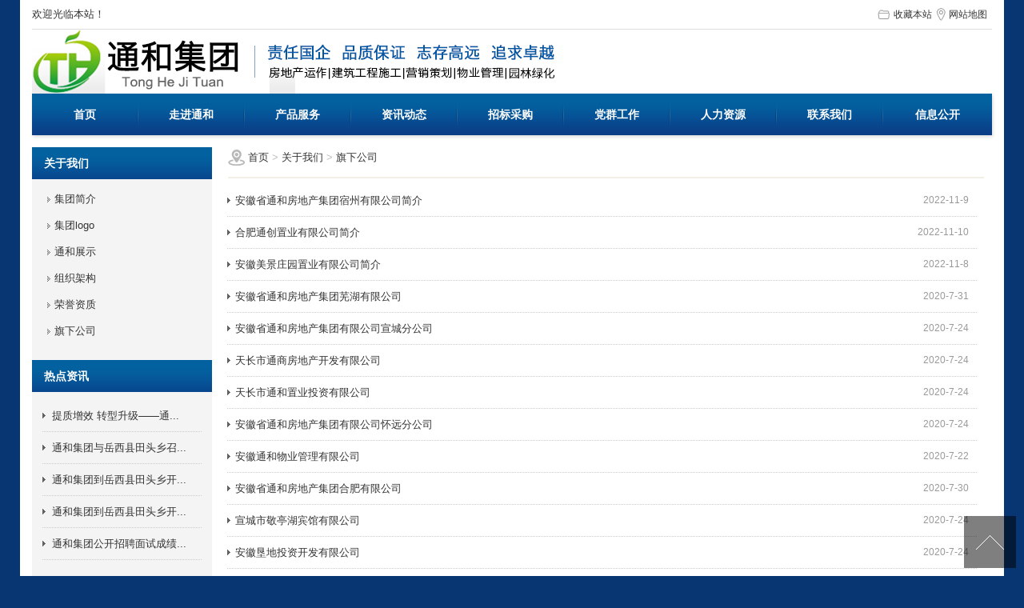

--- FILE ---
content_type: text/html; charset=utf-8
request_url: http://ahthdc.com/info/68180.html
body_size: 11065
content:

<!DOCTYPE HTML>
<html xmlns="http://www.w3.org/1999/xhtml">
<head>
    <meta http-equiv="Content-Type" content="text/html; charset=utf-8" />
    <title>旗下公司_安徽省通和房地产集团有限公司</title>
    <meta name="keywords" content="" />
    <meta name="description" content="" />
    <link href="/u/Public/Skins/M204/css_structure.css" rel="stylesheet" />
    <link href="/u/Public/Skins/M204/M20418/css5.css" rel="stylesheet" />
        <script src="/Scripts/bundle/jqwithval.js"></script>
    <script src="/Base/GetResources/1" type="text/javascript"></script>
    <script src="/bundles/global?v=7t-lzffxkUyUAkSnwjdtojZZjhhK7A-LtGYJldug5yA1"></script>

    <script src="/Scripts/jqplugins/jquery.SuperSlide/jquery.SuperSlide.2.1.1.js"></script>
    <script type="text/javascript" src="/Scripts/kxbdMarquee.js"></script>
    <script src="/Scripts/jqplugins/jquery.kxbdsupermarquee.js"></script>
    <script src="/Scripts/adver/adver.js"></script>
    <script src="/Scripts/purl.min.js"></script>
    <script src="/Scripts/jquery.scrollLoading-min.js"></script>
    <script language="javascript" src="/Scripts/common.js?rightButton=0"></script>
    <script src="/Scripts/colorbox/jquery.colorbox-min.js"></script>
    <script type="text/javascript" src="/Scripts/validate.js"></script>
    
    <style type="text/css">
        .picList {
            float: left;
            text-align: center;
        }

        .title_more a {
            color: #FFF;
        }

        .error {
            padding-left: 5px;
            color: #f60;
        }

        img {
            background: none;
        }

        .clear {
            clear: both;
            height: 0px;
            overflow: hidden;
        }
        #leftObj .menu dt.hassub{height:40px;line-height:40px;}
        #leftObj .menu dt.hassub a {  display:inline; top:12px;}
        #leftObj .menu dt {position:relative;}
        #leftObj .menu dt img {position: absolute;right: 10px;top:12px;cursor:pointer}
    </style>

    

    <!--[if IE 6]>
    <script src="/Scripts/DD_belatedPNG_0.0.8a.js"></script>
    <script type="text/javascript">DD_belatedPNG.fix("*");</script>
    <![endif]-->
    <style>
    .touch-btn {
        position: relative;
        display: inline-block;
        *display: inline;
        zoom: 1;
    }

    .touch-box {
        position: absolute;
        top: 16px;
        right: 0;
        z-index: 600;
        color: #777;
        display: none;
    }

    .touch-btn:hover .touch-box {
        display: block;
    }

    .touch-box .arrow {
        border-bottom: 7px solid #fff;
        border-left: 7px solid transparent;
        border-right: 7px solid transparent;
        display: block;
        height: 0;
        position: absolute;
        right: 46px;
        top: -6px;
    }

    .touch-box .wrap {
        padding: 20px 0; /*width:280px;*/
        background: #fff;
        border-radius: 2px;
        border: 1px solid #eee;
        text-align: center;
        box-shadow: 0 0 10px rgba(0, 0, 0, 0.2);
    }

        .touch-box .wrap .ms {
            padding: 0 0 15px;
        }

        .touch-box .wrap .wenben {
            padding: 10px 0;
            white-space: nowrap;
        }

        .touch-box .wrap h1 {
            font-size: 16px;
            margin: 0;
            color: #111;
        }

        .touch-box .wrap .code img {
            width: 120px;
            height: 120px;
        }
        /**.touch-box .wrap .code li{width:50%;float:left}*/
        .touch-box .wrap table {
            width: 100%;
        }

            .touch-box .wrap table td {
                padding: 0 15px;
                border-right: 1px solid #ddd;
            }

                .touch-box .wrap table td:last-child {
                    border-right: 0;
                }
</style>
<style type="text/css">
        .vrlogo {
            float: left;
            margin: 20px 0;
         }

            .vrlogo img {
                float: left;
                margin-right: 20px;
            }

            .vrlogo h3 {
                float: left;
                color: #4c4c4c;
                font-size: 40px;
                line-height: 66px;
            }

        .sTel {
            float: right;
            margin: 20px 0;
        }

            .sTel p {
                color: #4c4c4c;
                font-size: 14px;
            }

            .sTel em {
                display: block;
                color: #cda84a;
                font-size: 30px;
                font-style: normal;
                font-weight: bold;
            }

        .header.vr {
            background: none;
        }
    </style>
</head>
<body>
    <div class="pg_margins pg_inside">
        <div id="tips"></div>
            <div class="topArea">
                <div class="bg-topArea">
                    <p class="wel">
欢迎光临本站！                    </p>
                    <ul class="r-arte">                       
                        <li class="sCommon">
                                <a href="javascript:;" class="favorite" rel="nofollow" onclick="setHome(this,window.location);addFavorite(document.location.href, document.title);">收藏本站</a><a class="top_map" href="/sitemap.html">网站地图</a>
                      </li>
                    </ul>
                </div>
             
            </div>
                    <div class="header">
                <div class="header-inner clearfix">
                    <div class="logo ">
                        <a href="/" title="安徽省通和房地产集团有限公司">
                            <img src="/u/46993175-69d3-405e-82e2-60ae361d4e0d/image/6373837263481570084300.jpg" alt="安徽省通和房地产集团有限公司" id="logopic" />
                        </a>
                    </div>
                </div>
                <div class="clear"></div>
            </div>
                    <div class="navbox" id="topNav">
                <div class="nav" style="margin:0 auto;">
                    <ul>

        <li class="nav0" style="width:131px;" >
            <a href="/"   >首页</a>
        </li>
            <li class="line"></li>
        <li class="nav1" style="width:131px;" onmouseover="showMenu(21544);" onmouseout="hiddMenu(21544);">
            <a href="/info/14623.html" id="menuA21544"  >走进通和</a>
                <div class="shownav" id="menu21544">
                        <a href="/info/14624.html"   >集团简介</a>
                        <a href="/info/14625.html"   >集团logo</a>
                        <a href="/info/21169.html"   >通和展示</a>
                        <a href="/info/21189.html"   >组织架构</a>
                        <a href="/info/21190.html"   >荣誉资质</a>
                        <a href="/info/68180.html"   >旗下公司</a>
                </div>
        </li>
            <li class="line"></li>
        <li class="nav2" style="width:131px;" onmouseover="showMenu(21542);" onmouseout="hiddMenu(21542);">
            <a href="/info/14626.html" id="menuA21542"  >产品服务</a>
                <div class="shownav" id="menu21542">
                        <a href="/info/32981.html"   >项目介绍</a>
                        <a href="/info/33169.html"   >项目展示</a>
                </div>
        </li>
            <li class="line"></li>
        <li class="nav3" style="width:131px;" onmouseover="showMenu(21545);" onmouseout="hiddMenu(21545);">
            <a href="/info/14643.html" id="menuA21545"  >资讯动态</a>
                <div class="shownav" id="menu21545">
                        <a href="/info/14644.html"   >集团资讯</a>
                        <a href="/info/14645.html"   >行业资讯</a>
                        <a href="/info/67342.html"   >通知公告</a>
                </div>
        </li>
            <li class="line"></li>
        <li class="nav4" style="width:131px;" onmouseover="showMenu(21549);" onmouseout="hiddMenu(21549);">
            <a href="/info/68176.html" id="menuA21549"  >招标采购</a>
                <div class="shownav" id="menu21549">
                        <a href="/info/68177.html"   >招标公告</a>
                        <a href="/info/68178.html"   >中标公示</a>
                        <a href="/info/68179.html"   >公示公告</a>
                </div>
        </li>
            <li class="line"></li>
        <li class="nav5" style="width:131px;" onmouseover="showMenu(21548);" onmouseout="hiddMenu(21548);">
            <a href="/info/67181.html" id="menuA21548"  >党群工作</a>
                <div class="shownav" id="menu21548">
                        <a href="/info/67182.html"   >党建工作</a>
                        <a href="/info/67183.html"   >群团工作</a>
                        <a href="/info/89901.html"   >学习宣传贯彻党的二十届三中全会精神</a>
                        <a href="/info/89896.html"   >学习宣传贯彻党的二十大精神</a>
                        <a href="/info/89899.html"   >深入开展主题教育</a>
                        <a href="/info/89900.html"   >廉洁文化“进通和”</a>
                        <a href="/info/89902.html"   >党纪学习专栏</a>
                        <a href="/info/89903.html"   >学习宣传贯彻习近平总书记考察安徽重要讲话精神</a>
                        <a href="/info/89904.html"   >学习宣传贯彻党的二十届四中全会精神</a>
                </div>
        </li>
            <li class="line"></li>
        <li class="nav6" style="width:131px;" onmouseover="showMenu(21547);" onmouseout="hiddMenu(21547);">
            <a href="/info/28716.html" id="menuA21547"  >人力资源</a>
                <div class="shownav" id="menu21547">
                        <a href="/info/28718.html"   >人才招聘</a>
                        <a href="/info/28717.html"   >人才战略</a>
                </div>
        </li>
            <li class="line"></li>
        <li class="nav7" style="width:131px;" >
            <a href="/info/14642.html"   >联系我们</a>
        </li>
            <li class="line"></li>
        <li class="nav8" style="width:136px;" onmouseover="showMenu(21565);" onmouseout="hiddMenu(21565);">
            <a href="/info/89871.html" id="menuA21565"  >信息公开</a>
                <div class="shownav" id="menu21565">
                        <a href="/info/89872.html"   >企业基本信息</a>
                        <a href="/info/89873.html"   >企业经济信息</a>
                        <a href="/info/89874.html"   >“三重一大”事项</a>
                        <a href="/info/89875.html"   >履行社会责任</a>
                        <a href="/info/89876.html"   >整改落实情况</a>
                        <a href="/info/89877.html"   >企业党建群团</a>
                        <a href="/info/89878.html"   >所属公司信息</a>
                        <a href="/info/89879.html"   >有关部门规定的其他事项</a>
                        <a href="/info/89892.html"   >信息公开制度</a>
                </div>
        </li>
<script type="text/javascript">
    var isOn = false;
    var navList = $('.nav>ul>li>a') || [];
    for (var i = 0; i < navList.length; i++)
    {
        if (navList[i].pathname == location.pathname) {
            $(navList[i]).addClass("current");
            isOn = true;
            break;
        }
    }
    if (!isOn) {
        eval('var menuStates = ["/info/14623.html","/info/68180.html"] || []');
        for (var i = 0; i < navList.length; i++) {
            if (navList[i].pathname == menuStates[menuStates.length-1]) {
                $(navList[i]).addClass("current");
                isOn = true;
                break;
            }
        }
        if (!isOn)
        {
            for (var i = 0; i < navList.length; i++) {
                if ($.inArray(navList[i].pathname, menuStates) > -1) {
                    $(navList[i]).addClass("current");
                    isOn = true;
                    break;
                }
            }
        }
    }
</script>
                    </ul>
                </div>
            </div>
                <script type="text/javascript">
                    $(document).ready(function () {
                        //增加导航固定模式，使导航跟随滚动条滚动
                        jQuery(window).scroll(function(){
                            var sTop=jQuery(document).scrollTop();
                            if(sTop>=42){
                                $("#topNav").addClass("nav_fixed");
                                $(".HOT-KEYS").addClass("HOT-KEYS-ADD");
                            }
                            else{
                                $("#topNav").removeClass("nav_fixed");
                                $(".HOT-KEYS").removeClass("HOT-KEYS-ADD");
                            }
                        });

                    });
                </script>
                            <div class='banner' id="banner">
                <span class='left-shadow'></span><span class='right-shadow'></span><div>
                    <script language='javascript'>bannerShow(7, 1920, 400, "5000", '7684')</script>

                </div><div class='blank-area'></div>
            </div>
        

    <div id="mainhome" class="main-home inner">
        <div class="main-top"></div>
        <div class="main mainbg ">
            <div class="location">
                <span class="ico">
                    <a href="/" title="首页">首页</a>
                        <span>&gt;</span>
                        <a href="/info/14623.html" id="89796">关于我们</a>
                        <span>&gt;</span>
                        <a href="/info/68180.html" id="89824">旗下公司</a>
                </span>
            </div>
                <div id="leftObj" class="left">
                    <div class="shadow"></div>
                    <div class="box">
                        <input id="CurrentCategoryID" name="CurrentCategoryID" type="hidden" value="89824" />
                        <div class="title">
                            <div class="title_more">
                                <a href="/info/14623.html" id="89796">关于我们</a>
                            </div>
                        </div>
                        <div class="menu">
                            <dl>
                                    <dt class=" " id="89797">
                                         <a href="/info/14624.html " id="89797">
                                        &nbsp;&nbsp;&nbsp;&nbsp;集团简介</a>
                                    </dt>
                                    <dt class=" " id="89798">
                                         <a href="/info/14625.html " id="89798">
                                        &nbsp;&nbsp;&nbsp;&nbsp;集团logo</a>
                                    </dt>
                                    <dt class=" " id="89807">
                                         <a href="/info/21169.html " id="89807">
                                        &nbsp;&nbsp;&nbsp;&nbsp;通和展示</a>
                                    </dt>
                                    <dt class=" " id="89808">
                                         <a href="/info/21189.html " id="89808">
                                        &nbsp;&nbsp;&nbsp;&nbsp;组织架构</a>
                                    </dt>
                                    <dt class=" " id="89809">
                                         <a href="/info/21190.html " id="89809">
                                        &nbsp;&nbsp;&nbsp;&nbsp;荣誉资质</a>
                                    </dt>
                                    <dt class=" " id="89824">
                                         <a href="/info/68180.html " id="89824">
                                        &nbsp;&nbsp;&nbsp;&nbsp;旗下公司</a>
                                    </dt>
                            </dl>
                        </div>


                    </div>
                        <div id="ct89804_divLeftModule">
        <div class="box">
                <div class="title">
                    <div class="title_more">热点资讯</div>
                </div>
            <div class="content">
                <div class="news_list">  
<ul class="list_news_01">
        <li class="even2">
    	<span class='date'></span>
    	<span class="topic"><a data-id='332291' href='/display/332291.html' title='提质增效 转型升级——通和集团召开2025年工作会议' target='_self' style=''>提质增效 转型升级——通...</a>
    </span>

    	</li>
        <li class="even">
    	<span class='date'></span>
    	<span class="topic"><a data-id='334603' href='/display/334603.html' title='通和集团与岳西县田头乡召开党建共建座谈会' target='_self' style=''>通和集团与岳西县田头乡召...</a>
    </span>

    	</li>
        <li class="even2">
    	<span class='date'></span>
    	<span class="topic"><a data-id='334602' href='/display/334602.html' title='通和集团到岳西县田头乡开展对口帮扶工作' target='_self' style=''>通和集团到岳西县田头乡开...</a>
    </span>

    	</li>
        <li class="even">
    	<span class='date'></span>
    	<span class="topic"><a data-id='334601' href='/display/334601.html' title='通和集团到岳西县田头乡开展党组织结对共建活动' target='_self' style=''>通和集团到岳西县田头乡开...</a>
    </span>

    	</li>
        <li class="even2">
    	<span class='date'></span>
    	<span class="topic"><a data-id='330921' href='/display/334958.html' title='通和集团公开招聘面试成绩公示' target='_self' style=''>通和集团公开招聘面试成绩...</a>
    </span>

    	</li>

  </ul>
</div>
            </div>
            <div class="clear"></div>
        </div>
    </div>
                                                            <div class="col_bottom"></div>
                </div>
            

    <div id="rightObj" class="right">
        <h2 class="title"><b><span id="lblCurrentName">旗下公司</span></b></h2>
                <div class="news_list">  
<ul class="list_news_01">
        <li class="even2">
    	<span class='date'><span class='date_y'>2022</span><span class='split_m'>-</span><span class='date_m'>11</span><span class='split_d'>-</span><span class='date_d'>9</span></span>
    	<span class="topic"><a data-id='333478' href='/display/333478.html' title='安徽省通和房地产集团宿州有限公司简介' target='_self' style=''>安徽省通和房地产集团宿州有限公司简介</a>
    </span>
    	<img title='New' src='/Images/Icons/new.gif' style='display:none'  
    	</li>
        <li class="even">
    	<span class='date'><span class='date_y'>2022</span><span class='split_m'>-</span><span class='date_m'>11</span><span class='split_d'>-</span><span class='date_d'>10</span></span>
    	<span class="topic"><a data-id='333481' href='/display/333481.html' title='合肥通创置业有限公司简介' target='_self' style=''>合肥通创置业有限公司简介</a>
    </span>
    	<img title='New' src='/Images/Icons/new.gif' style='display:none'  
    	</li>
        <li class="even2">
    	<span class='date'><span class='date_y'>2022</span><span class='split_m'>-</span><span class='date_m'>11</span><span class='split_d'>-</span><span class='date_d'>8</span></span>
    	<span class="topic"><a data-id='333480' href='/display/333480.html' title='安徽美景庄园置业有限公司简介' target='_self' style=''>安徽美景庄园置业有限公司简介</a>
    </span>
    	<img title='New' src='/Images/Icons/new.gif' style='display:none'  
    	</li>
        <li class="even">
    	<span class='date'><span class='date_y'>2020</span><span class='split_m'>-</span><span class='date_m'>7</span><span class='split_d'>-</span><span class='date_d'>31</span></span>
    	<span class="topic"><a data-id='320569' href='/display/331299.html' title='安徽省通和房地产集团芜湖有限公司' target='_self' style=''>安徽省通和房地产集团芜湖有限公司</a>
    </span>
    	<img title='New' src='/Images/Icons/new.gif' style='display:none'  
    	</li>
        <li class="even2">
    	<span class='date'><span class='date_y'>2020</span><span class='split_m'>-</span><span class='date_m'>7</span><span class='split_d'>-</span><span class='date_d'>24</span></span>
    	<span class="topic"><a data-id='320568' href='/display/331281.html' title='安徽省通和房地产集团有限公司宣城分公司' target='_self' style=''>安徽省通和房地产集团有限公司宣城分公司</a>
    </span>
    	<img title='New' src='/Images/Icons/new.gif' style='display:none'  
    	</li>
        <li class="even">
    	<span class='date'><span class='date_y'>2020</span><span class='split_m'>-</span><span class='date_m'>7</span><span class='split_d'>-</span><span class='date_d'>24</span></span>
    	<span class="topic"><a data-id='320567' href='/display/331279.html' title='天长市通商房地产开发有限公司' target='_self' style=''>天长市通商房地产开发有限公司</a>
    </span>
    	<img title='New' src='/Images/Icons/new.gif' style='display:none'  
    	</li>
        <li class="even2">
    	<span class='date'><span class='date_y'>2020</span><span class='split_m'>-</span><span class='date_m'>7</span><span class='split_d'>-</span><span class='date_d'>24</span></span>
    	<span class="topic"><a data-id='320566' href='/display/331276.html' title='天长市通和置业投资有限公司' target='_self' style=''>天长市通和置业投资有限公司</a>
    </span>
    	<img title='New' src='/Images/Icons/new.gif' style='display:none'  
    	</li>
        <li class="even">
    	<span class='date'><span class='date_y'>2020</span><span class='split_m'>-</span><span class='date_m'>7</span><span class='split_d'>-</span><span class='date_d'>24</span></span>
    	<span class="topic"><a data-id='320565' href='/display/331275.html' title='安徽省通和房地产集团有限公司怀远分公司' target='_self' style=''>安徽省通和房地产集团有限公司怀远分公司</a>
    </span>
    	<img title='New' src='/Images/Icons/new.gif' style='display:none'  
    	</li>
        <li class="even2">
    	<span class='date'><span class='date_y'>2020</span><span class='split_m'>-</span><span class='date_m'>7</span><span class='split_d'>-</span><span class='date_d'>22</span></span>
    	<span class="topic"><a data-id='320564' href='/display/331080.html' title='安徽通和物业管理有限公司' target='_self' style=''>安徽通和物业管理有限公司</a>
    </span>
    	<img title='New' src='/Images/Icons/new.gif' style='display:none'  
    	</li>
        <li class="even">
    	<span class='date'><span class='date_y'>2020</span><span class='split_m'>-</span><span class='date_m'>7</span><span class='split_d'>-</span><span class='date_d'>30</span></span>
    	<span class="topic"><a data-id='320563' href='/display/326318.html' title='安徽省通和房地产集团合肥有限公司' target='_self' style=''>安徽省通和房地产集团合肥有限公司</a>
    </span>
    	<img title='New' src='/Images/Icons/new.gif' style='display:none'  
    	</li>
        <li class="even2">
    	<span class='date'><span class='date_y'>2020</span><span class='split_m'>-</span><span class='date_m'>7</span><span class='split_d'>-</span><span class='date_d'>24</span></span>
    	<span class="topic"><a data-id='320559' href='/display/119292.html' title='宣城市敬亭湖宾馆有限公司' target='_self' style=''>宣城市敬亭湖宾馆有限公司</a>
    </span>
    	<img title='New' src='/Images/Icons/new.gif' style='display:none'  
    	</li>
        <li class="even">
    	<span class='date'><span class='date_y'>2020</span><span class='split_m'>-</span><span class='date_m'>7</span><span class='split_d'>-</span><span class='date_d'>24</span></span>
    	<span class="topic"><a data-id='320558' href='/display/119290.html' title='安徽垦地投资开发有限公司' target='_self' style=''>安徽垦地投资开发有限公司</a>
    </span>
    	<img title='New' src='/Images/Icons/new.gif' style='display:none'  
    	</li>
        <li class="even2">
    	<span class='date'><span class='date_y'>2020</span><span class='split_m'>-</span><span class='date_m'>7</span><span class='split_d'>-</span><span class='date_d'>24</span></span>
    	<span class="topic"><a data-id='320557' href='/display/119244.html' title='马鞍山老报馆嘉成置业有限公司' target='_self' style=''>马鞍山老报馆嘉成置业有限公司</a>
    </span>
    	<img title='New' src='/Images/Icons/new.gif' style='display:none'  
    	</li>
        <li class="even">
    	<span class='date'><span class='date_y'>2020</span><span class='split_m'>-</span><span class='date_m'>7</span><span class='split_d'>-</span><span class='date_d'>24</span></span>
    	<span class="topic"><a data-id='320556' href='/display/119220.html' title='安徽省通和房地产集团有限公司天长分公司' target='_self' style=''>安徽省通和房地产集团有限公司天长分公司</a>
    </span>
    	<img title='New' src='/Images/Icons/new.gif' style='display:none'  
    	</li>
        <li class="even2">
    	<span class='date'><span class='date_y'>2020</span><span class='split_m'>-</span><span class='date_m'>7</span><span class='split_d'>-</span><span class='date_d'>24</span></span>
    	<span class="topic"><a data-id='320555' href='/display/119213.html' title='安徽通和营销策划有限公司' target='_self' style=''>安徽通和营销策划有限公司</a>
    </span>
    	<img title='New' src='/Images/Icons/new.gif' style='display:none'  
    	</li>
        <li class="even">
    	<span class='date'><span class='date_y'>2020</span><span class='split_m'>-</span><span class='date_m'>7</span><span class='split_d'>-</span><span class='date_d'>24</span></span>
    	<span class="topic"><a data-id='320554' href='/display/119191.html' title='宣城市通润房地产开发有限公司' target='_self' style=''>宣城市通润房地产开发有限公司</a>
    </span>
    	<img title='New' src='/Images/Icons/new.gif' style='display:none'  
    	</li>
        <li class="even2">
    	<span class='date'><span class='date_y'>2020</span><span class='split_m'>-</span><span class='date_m'>7</span><span class='split_d'>-</span><span class='date_d'>24</span></span>
    	<span class="topic"><a data-id='320553' href='/display/119176.html' title='凤台通泽置业有限公司' target='_self' style=''>凤台通泽置业有限公司</a>
    </span>
    	<img title='New' src='/Images/Icons/new.gif' style='display:none'  
    	</li>
        <li class="even">
    	<span class='date'><span class='date_y'>2020</span><span class='split_m'>-</span><span class='date_m'>7</span><span class='split_d'>-</span><span class='date_d'>24</span></span>
    	<span class="topic"><a data-id='320552' href='/display/119173.html' title='安徽农垦现代农业发展有限公司' target='_self' style=''>安徽农垦现代农业发展有限公司</a>
    </span>
    	<img title='New' src='/Images/Icons/new.gif' style='display:none'  
    	</li>
        <li class="even2">
    	<span class='date'><span class='date_y'>2020</span><span class='split_m'>-</span><span class='date_m'>7</span><span class='split_d'>-</span><span class='date_d'>24</span></span>
    	<span class="topic"><a data-id='320550' href='/display/119170.html' title='合肥通和置业投资有限公司' target='_self' style=''>合肥通和置业投资有限公司</a>
    </span>
    	<img title='New' src='/Images/Icons/new.gif' style='display:none'  
    	</li>
        <li class="even">
    	<span class='date'><span class='date_y'>2020</span><span class='split_m'>-</span><span class='date_m'>7</span><span class='split_d'>-</span><span class='date_d'>24</span></span>
    	<span class="topic"><a data-id='320549' href='/display/119154.html' title='凤阳和润置地有限公司' target='_self' style=''>凤阳和润置地有限公司</a>
    </span>
    	<img title='New' src='/Images/Icons/new.gif' style='display:none'  
    	</li>

  </ul>
</div>
                    </div>


            <div class="main_bottom"></div>
        </div>
        <div class="main-btm"></div>
    </div>



                    <div class="footer">
                                <div class="ft-wrap">
                <div class="copyright">
                    <p>
	<br />
</p>
<p>
	安徽省通和房地产集团有限公司&nbsp;&nbsp; 版权所有&nbsp;&nbsp;&nbsp;<a href="http://www.ibw.cn/mianze.htm" target="_blank" rel="nofollow">免责声明</a>&nbsp;&nbsp;&nbsp;<a href="https://beian.miit.gov.cn/" target="_blank" rel="nofollow">皖ICP备13016766号-1</a>&nbsp;&nbsp;
</p>
<p>
	地址：合肥市蜀山区黄山路468号<span style="color:#000000;font-family:微软雅黑, Tahoma;font-size:14px;font-style:normal;font-variant:normal;font-weight:normal;letter-spacing:normal;line-height:normal;orphans:auto;text-align:start;text-indent:0px;text-transform:none;white-space:normal;widows:auto;word-spacing:0px;-webkit-text-stroke-width:0px;background-color:#FFFFFF;display:inline !important;float:none;"></span>&nbsp; <span>电话：0551-65168135<span style="color:#000000;font-family:微软雅黑, Tahoma;font-size:14px;font-style:normal;font-variant:normal;font-weight:normal;letter-spacing:normal;line-height:normal;orphans:auto;text-align:start;text-indent:0px;text-transform:none;white-space:normal;widows:auto;word-spacing:0px;-webkit-text-stroke-width:0px;background-color:#FFFFFF;display:inline !important;float:none;"></span></span> 
</p>
<p>
	技术支持：<a href="http://www.ibw.cn" target="_blank">网新科技</a>&nbsp;&nbsp;
</p>
<p>
	本网站支持ipv6网络&nbsp;<img src="/u/46993175-69d3-405e-82e2-60ae361d4e0d/image/6377049465732136168159.png" alt="" width="30" height="12" /> 
</p>
<p>
	<br />
</p>
<div style="width:300px;margin:0 auto;padding:20px 0;">
	<a target="_blank" href="http://www.beian.gov.cn/portal/registerSystemInfo?recordcode=34010402703113" style="display:inline-block;text-decoration:none;height:20px;line-height:20px;"><img src="/u/46993175-69d3-405e-82e2-60ae361d4e0d/image/6374380169594832017819.png" style="float:left;" /> 
	<p style="float:left;height:20px;line-height:20px;margin:0px 0px 0px 5px;color:#939393;">
		皖公网安备 34010402703113号
	</p>
</a> 
</div>
                </div>
               </div>

             </div>
          
                <div class="pageTop" id="pageTop"><a href="#" rel=" nofollow">[向上]</a></div>
            <script type="text/javascript">
                $(document).ready(function () {
                    var showType='0';
                    if(showType=='0')
                    {
                        $(".online-qq").floatadv();
                    }
                    else
                    {
                        $(".online-qq-lx").floatadv();
                    }
                    $('img#logopic').css("backgroundImage", "none");
                    // 日期
                    if($(".wel").length>0)
                    {
                        var thisis= T("今天是");
                        if(1>1)
                        {
                            thisis+=" ";
                        }
                        var welcome=T("欢迎光临本站");
                        var reg=new RegExp(thisis+'[\\s\\S]*'+welcome);
                        if($(".wel").html().match(reg)||$(".wel").html().match("{默认欢迎词}"))
                        {
                            $.get("/Base/GetCurTime", function(data){
                                var defaultMsg=$.format("{0}{1}，{2} ", thisis, data, welcome);
                                $(".wel").html($(".wel").html().replace(reg,defaultMsg).replace("{默认欢迎词}",defaultMsg));
                            })
                        }
                    }                    
                });
                jQuery.fn.floatadv = function (loaded) {
                    var obj = this;
                    body_height = parseInt($(window).height());
                    block_height = parseInt(obj.height());

                    top_position = parseInt((body_height / 2) - (block_height / 2) + $(window).scrollTop());
                    if (body_height < block_height) { top_position = 0 + $(window).scrollTop(); };

                    if (!loaded) {
                        obj.css({ 'position': 'absolute' });
                        obj.css({ 'top': top_position });
                        $(window).bind('resize', function () {
                            obj.floatadv(!loaded);
                        });
                        $(window).bind('scroll', function () {
                            obj.floatadv(!loaded);
                        });
                    } else {
                        obj.stop();
                        obj.css({ 'position': 'absolute' });
                        obj.animate({ 'top': top_position }, 400, 'linear');
                    }
                }
                //控制banner显示位置
                var place= '2';
                if (place==0)//不显示
                {
                    $("#banner").remove();
                }
                var place2= '0';
                var navlayout='1';
               // alert("place1:"+place+";place2:"+place2);
                if(place!=0&&navlayout<=1)
                {
                    if (place == 2&&place2 == 0)//在banner上方
                    {
                        $("#HOT").before($("#banner"));
                        $("#banner").before($("#topNav"));
                    }
                    else if (place == 2&&place2 == 1)
                    { 
                        $("#banner").before($("#topNav"));
                        $("#banner").before($("#HOT"));
                    }
                    else if(place == 1&&place2 == 0)
                    {
                        $("#topNav").before($("#banner"));
                        $("#HOT").before($("#topNav"));
                    }
                    else if(place == 1&&place2 == 1)
                    {
                        $("#topNav").before($("#banner"));
                        $("#banner").before($("#HOT"));
                    }
                }
                if(place!=0&&navlayout>1)
                {
                    if (place2 == 0)//在banner上方
                    {
                        $("#HOT").before($("#banner"));
                    }
                    else if (place2 == 1)
                    { 
                       
                        $("#banner").before($("#HOT"));
                    }
                }
                function hiddSub(sender)
                {
                    $('#'+sender).removeClass();
                    $('#' + sender).addClass('sub');
                }
                function showSub(sender) {
                    $('#' + sender).removeClass();
                    $('#' + sender).addClass('sub2');
                }
                function closeQQ(sender) {
                    $('.online-qq').css("display", "none");
                }
                //自动关闭提示框
                function showtip(str) {
                    var msgw, msgh, bordercolor;
                    msgw = 350;//提示窗口的宽度
                    msgh = 80;//提示窗口的高度
                    bordercolor = "#336699";//提示窗口的边框颜色
                    //创建提示窗口的div
                    var msgObj = document.createElement("div")
                    msgObj.setAttribute("id", "alertmsgDiv");
                    msgObj.setAttribute("align", "center");
                    msgObj.style.background = "white";
                    msgObj.style.border = "1px solid " + bordercolor;
                    msgObj.style.position = "absolute";
                    msgObj.style.left = "50%";
                    msgObj.style.font = "12px/1.6em Verdana, Geneva, Arial, Helvetica, sans-serif";
                    //窗口距离左侧和顶端的距离
                    msgObj.style.marginLeft = "-225px";
                    //窗口被卷去的高+（屏幕可用工作区高/2）-150
                    var scrollTop = window.pageYOffset  //用于FF
                            || document.documentElement.scrollTop
                            || document.body.scrollTop
                            || 0;
                    msgObj.style.top = scrollTop + (window.screen.availHeight / 2) - 150 + "px";
                    msgObj.style.width = msgw + "px";
                    msgObj.style.height = msgh + "px";
                    msgObj.style.textAlign = "center";
                    msgObj.style.lineHeight = "25px";
                    msgObj.style.zIndex = "10001";
                    document.body.appendChild(msgObj);
                    //提示信息标题
                    var title = document.createElement("h4");
                    title.setAttribute("id", "alertmsgTitle");
                    title.setAttribute("align", "left");
                    title.style.margin = "0";
                    title.style.padding = "3px";
                    title.style.background = bordercolor;
                    title.style.filter = "progid:DXImageTransform.Microsoft.Alpha(startX=20, startY=20, finishX=100, finishY=100,style=1,opacity=75,finishOpacity=100);";
                    title.style.opacity = "0.75";
                    title.style.border = "1px solid " + bordercolor;
                    title.style.height = "18px";
                    title.style.font = "12px Verdana, Geneva, Arial, Helvetica, sans-serif";
                    title.style.color = "white";
                    title.innerHTML = "提示信息";
                    document.getElementById("alertmsgDiv").appendChild(title);
                    //提示信息
                    var txt = document.createElement("p");
                    txt.setAttribute("id", "msgTxt");
                    txt.style.margin = "16px 0";
                    txt.innerHTML = str;
                    document.getElementById("alertmsgDiv").appendChild(txt);
                    //设置关闭时间
                    window.setTimeout("closetip()", 3000);
                }

                function closetip() {
                    document.getElementById("alertmsgDiv").removeChild(document.getElementById("alertmsgTitle"));
                    document.body.removeChild(document.getElementById("alertmsgDiv"));
                }
            </script>
            
    <script type="text/javascript">
        $(document).ready(function () {
            $('.hassub.hide').each(function () {
                var submenus = $(this).nextAll('*._' + $(this).attr('id'));
                submenus.hide();
            });
        });

        $(function () {
            $('.menu a').each(function () {
                if ($(this).attr('id') == $('#CurrentCategoryID').val()) {
                    $(this).addClass('current');
                }
            });
        });

        var subSlider = function (a, b) {
            var that = $(a);
            var submenus = that.parents('dt').nextAll('*._' + b);

            if (submenus.length > 0) {
                submenus.toggle(0);
                if (!!~that.attr('src').indexOf('b.gif')) {

                    that.attr('src', "/Images/icons/a.gif");
                    that.parents('dt').removeClass('active');
                }
                else {
                    that.attr('src', "/Images/icons/b.gif");
                    that.parents('dt').addClass('active');
                }








            }
        };
    </script>


           
        </div>
             

    <script>
    $(".intro-info-img").scrollLoading();
    $(".b-pic").scrollLoading();
    function SetButton() { $("#btnSubmit").attr({ "disabled": "disabled" }); }
    var submitSuccess = function (d) { if (d) { var success = "提交成功"; showtip(success); document.location.reload(); } else { var fail = "提交失败"; alert(fail); }; };
    var submitFailure = function (xhr, status) { alert("失败!\r\n=================================\r\n" + xhr.responseText) };        
    </script>
    
<script type="text/javascript">

        var showSlide=function(){
            if("true"=="true"){$(".super_thumb_box_slide").slide({titCell:".hd ul", mainCell:".bd ul", autoPlay:true, autoPage:true, effect:"fold", easing:"easeOutCirc", trigger:"mouseover", pnLoop:true, interTime:5000, delayTime:500 });}
            else{$(".super_thumb_box_slide").slide({mainCell:".bd ul", autoPlay:true, autoPage:false, effect:"fold", easing:"easeOutCirc", trigger:"mouseover", pnLoop:true, interTime:5000, delayTime:500 });}
        }
        showSlide();
        $(window).resize(function () {showSlide();});
</script>
<script type="text/javascript">var cnzz_protocol = (("https:" == document.location.protocol) ? " https://" : " http://");document.write(unescape("%3Cspan id="cnzz_stat_icon_1272222042"%3E%3C/span%3E%3Cscript src="" + cnzz_protocol + "s22.cnzz.com/z_stat.php%3Fid%3D1272222042%26show%3Dpic" type="text/javascript"%3E%3C/script%3E"));</script>







</body>
</html>


--- FILE ---
content_type: text/css
request_url: http://ahthdc.com/u/Public/Skins/M204/css_structure.css
body_size: 855
content:
.thumb_list li .pic_list_li .memo22,
.pic_list_li .momo,
.m_intro{display:none}

#leftObj .pro_sort .promore{display:none}
.HOT-KEYS{border:1px solid #e7e7e7;width:1200px;overflow:hidden;zoom:1;margin:0 auto 15px;}
.HOT-KEYS .title{font-size:14px;color:#e92f47;float:left;width:120px;text-align:right;padding:13px 10px;font-weight:bold}
.HOT-KEYS .content{float:left;width:881px;padding:15px 0;}
.HOT-KEYS .content a{padding:0 10px;border-right:1px solid #ccc}

.searchformBox{margin:0 auto;position:relative;width: 1200px;display:block!important;height:50px;}
.searchformBox form{position:absolute;right:20px;top:6px;}
.searchformBox .serach_input{background:#fff;border:1px solid #e8e8e8;padding:11px ;font-size:12px;margin-right:-4px;width:120px;transition:all 0.2s linear 0s;}
.searchformBox .btn_serach{width:38px;height:38px;border:0;cursor:pointer}
.searchformBox:hover .serach_input{width:220px;}

.pro_sort_box .title a{height:16px;overflow:hidden;padding:0}
.more{top:8px!important}
.marquee{margin:13px 13px 0!important}

.paging{text-align:center;padding:20px 10px 5px}
.paging a,.paging span{display:inline-block;*display:inline;zoom:1;padding:3px 8px;border:1px solid #d9d9d9;background:#fff;margin:0 5px}
.paging span{background:#fff;border-color:#fff;color:#111}

.pic_news_01 .picnews{margin: 0 20px!important;padding: 20px 0!important;}

.online-qq{width:160px;}

.info_list_intro{padding:30px 20px 0;text-align:left}
.info_list_intro .list{margin:0 0 10px}

#rightObj .contact{padding:20px;}








--- FILE ---
content_type: text/css
request_url: http://ahthdc.com/u/Public/Skins/M204/M20418/css5.css
body_size: 10573
content:
/*公共压缩样式，处理各个浏览器兼容性所写，可以无视*/html{font-size:100%;-webkit-text-size-adjust:100%;-ms-text-size-adjust:100%}body,h1,h2,h3,h4,h5,h6,hr,p,blockquote,dl,dt,dd,ul,ol,li,pre,form,fieldset,legend,button,input,textarea,th,td{margin:0;padding:0}ul,ol{list-style:none}s{text-decoration:none}img{border:0}table{border-collapse:collapse;border-spacing:0}caption,cite,code,dfn,th,var{text-align:left;font-weight:normal;font-style:inherit;}body{background-color:#fff;}/* 表单 */label{display:inline-block;*display:inline;*zoom:1}button,input,select,textarea{vertical-align:baseline;*vertical-align:middle}input[type="reset"]::-moz-focus-inner,input[type="button"]::-moz-focus-inner,input[type="submit"]::-moz-focus-inner,input[type="file"]  input[type="button"]::-moz-focus-inner{border:none;padding:0}/* 字体 */h1{font-size:24px;margin:0 0 12px}h2{font-size:24px;margin:0}h3{font-size:20px;margin:0}h4{font-size:14px;margin:0 0 5px}h5{font-size:14px;margin:5px 0}h6{font-size:14px;margin:0 0 5px;}
.clearfix{overflow:hidden;zoom:1;}

/* 项目主体部分设置 */
a{color:#333;text-decoration:none;}
body{background:#073672;color:#333;font:13px/1.5 "\5fae\8f6f\96c5\9ed1",Arial;}
input,textarea{font-family:"Tahoma",\5b8b\4f53,"microsoft yahei",Arial;vertical-align:middle}
.input{width:80%;border:1px solid #dedbd7;padding:1em .4em;font-size:12px;color:#666;}
.input:focus{box-shadow:0 0 5px 0 rgba(0,0,0,.2);}
a:hover{color:#f00;text-decoration:none}
.spot{color:#f60}
.blue{color:#078DCF}
.orange{color:#f60}
.green{color:#108E3F}
.red{color:red}
.c_444{color:#444}
.opy_w{text-shadow:-1px -1px 0 rgba(255,255,255,0.2);}
.opy_b{text-shadow:-1px -1px 0 rgba(0,0,0,0.15);}
.inline{display:inline-block;*display:inline;zoom:1;}
.loading{background:url(loading.gif) no-repeat 50% 50%}
.middle{vertical-align:middle}

.pg_margins{background:#fff;width:1200px;margin:0 auto;padding:0 15px;}
.headbox{position:fixed;width:100%;left:0;top:0;z-index:300}
.const_site{display:none}
		
/*顶部信息*/				
.topArea{line-height:36px;height:36px;border-bottom:1px solid #ddd}
.bg-topArea{position:relative;}
.bg-topArea .label{padding-left:10px;}
.r-arte{position:absolute;right:0;top:0;font-size:0;text-align:right}
.r-arte li{display:inline-block;*display:inline;zoom:1;font-size:12px;}
.r-arte li a{padding-left:.6em;display:inline-block;*display:inline;zoom:1;}
.r-arte li.language{padding-right:15px}

.serach_input{border:1px solid #fff;padding:9px;font-size:12px;color:#a1a1a1;}
.btn_serach{cursor:pointer;background:url(btn_search.jpg) no-repeat;color:#fff;width:54px;height:33px;border:0}
.language li{display:inline-block;*display:inline;zoom:1;margin-right:1em}

/*头部*/				
.header{position:relative;font-size:0;}	
.header .header-inner{position:relative}
.logo{font-size:0;}

.hot_comment{border:1px solid #e7e7e7;overflow:hidden;zoom:1;margin:0 0 15px;}
.hot_comment .title{font-size:14px;color:#f30;float:left;width:80px;text-align:right;padding:13px 10px;font-weight:bold}
.hot_comment .content{float:left;width:881px;padding:15px 0;}
.hot_comment .content a{padding:0 10px;border-right:1px solid #ccc}

.content .bd .tempWrap{width:100%!important;}
.content .bd ul{ overflow:hidden;zoom:1; }
.content .bd ul li{float:left;_display:inline;width:auto!important;  }

.search{position:absolute;top:10px;right:10px;display:none}
.searchformBox{display:none}

/*导航*/				
.navbox{box-shadow: 1px 2px 4px rgba(0, 0, 0, .15);position:relative;z-index:500;height:52px;background:url(nav_bg.jpg) repeat-x;height:52px;}	
.nav{font-weight:bold;font-size:14px;width:1200px;margin:0 auto;}
.nav li{height:52px;line-height:52px;float:left;text-align:center;position:relative}
.nav li.line{width:2px;background:url(nav_line.jpg) no-repeat 0 50%}
.nav li a{line-height:52px;color:#fff;display:block;width:100%;height:100%}
.nav li .current,.nav li a:hover{background:url(nav_active.jpg) repeat-x;text-decoration:none;color:#fff}
.shownav{background:#fff;visibility:hidden;position:absolute;font-weight:normal;width:220px;padding:0;border:1px solid #e8e8e8;left:50%;display:none;_display:block;box-shadow:0 0 10px #bbb;z-index:100;margin-left:-110px;}
.nav li:hover .shownav{display:block;text-align:left;font-size:12px}
.nav li .shownav a{line-height:26px;height:auto;color:#222;padding:4px 10px 4px 30px;width:auto;background:url(nav_up_2.gif) no-repeat 15px 50%;}
.nav li .shownav a:hover{background-color:#f8f8f8;}
.logo{font-size:0;}


/*banner样式*/
.banner{margin:0 0 15px;}
.picBox{overflow:hidden;font-size:0;position:relative;z-index:90;transition:all 0.2s linear 0s;background:#fff;}
.picBox .bd{position:relative;}
.picBox a{transition:all 0.2s linear 0s;}
.picBox .hd{ position:absolute;bottom:25px;left:0;width:100%;height:14px;z-index:99;text-align:center}
.picBox .bd ul{width:100%!important}
.picBox .bd ul li{background-position:50% 50%!important}
.picBox .hd ul{margin:0;padding:0}
.picBox .hd li{border-radius:100%;background:#111;display:inline-block;*display:inline;zoom:1;width:22px;height:22px;line-height:22px;text-align:center;color:#fff;cursor:pointer;font-size:12px;margin:0 2px 0 0}
.picBox .hd li.on{ background:#f60;color:#fff}
.picBox .next,
.picBox .prev{background:url(icon_arr.png) no-repeat;width:60px;height:80px;zoom:.75;overflow:hidden;position:absolute;top:50%;z-index:10;font-size:0;line-height:0;text-indent:-999em;margin-top:-45px;cursor:pointer;display:block;opacity:0;filter:alpha(opacity=0);-webkit-transition:all .3s ease-out;-moz-transition:all .3s ease-out;transition:all .3s ease-out}
.picBox .prev{left:-60px;}
.picBox .next{right:-60px;background-position:right top;}
.picBox:hover .prev{left:0;background-position:left top;opacity:1;filter:alpha(opacity=100)}
.picBox:hover .next{right:0;background-position:right top;opacity:1;filter:alpha(opacity=100)}

/*主题部分*/
.main{padding:0;background:#f4f4f4;width:1200px;margin:0 auto;position:relative}
.home{background:#fff}
.page_top{position:absolute}
#pageTop{z-index:160;width:65px;height:65px;background:url(pagetop.png) no-repeat;position:fixed;_position:absolute;bottom:10px;right:10px;overflow:hidden;text-indent:-999px;cursor:pointer}
#pageTop:hover{background-image:url(pagetop_on.png)}
#pageTop a{width:100%;height:100%;display:block;}
*html #pageTop a{width:65px;height:65px}

/*容器*/
.imgppt{text-align:center}
.box{margin:0 0 15px;border:1px solid #e7e7e7}
.box .title{position:relative;margin:0;background:url(nav_bg.jpg) repeat-x 0 -1px;}
.box .title .title_more{font-weight:bold;font-size:14px;color:#fff;padding:0 28px;line-height:40px;overflow:hidden;background:url(title_more_icon.png) no-repeat 10px 50%}
.more{position:absolute;right:10px;top:7px;}
.more a{display:block;padding:4px 0;color:#fff}
.m_box .title{background-image:none;border-bottom:2px solid #fe3a3b}
.m_box .title .title_more{background:url(title_lead2.jpg) no-repeat;width:131px;display:inline-block;*display:inline;zoom:1;padding:0 30px;font-size:14px}
.m_box .more a{color:#222}

.E_box .fixed_content{padding:16px 13px;line-height:24px;overflow:hidden;zoom:1;}
.E_box .content .fixed_content img{float:left;margin:0 18px 0 0;display:inline;}
.E_box .content .fixed_content h2{margin:0 0 8px}

.case_box{margin:0 0 15px;border:1px solid #e7e7e7}
.case_box .title{position:relative;margin:0;background:url(title_bg.jpg) repeat-x;}
.case_box .title .title_more{font-weight:bold;line-height:40px;height:40px;overflow:hidden;color:#fff;background:url(title_lead.jpg) no-repeat;display:inline-block;*display:inline;zoom:1;padding:0 30px;font-size:14px}

.noleft #rightObj{width:100%;float:none}
#rightObj .box{border-width:3px 0 0}
#rightObj .ibw_intro{line-height:2;font-size:14px;padding:10px 0}
.noleft .location,.noleft #leftObj{display:none}
.noleft #rightObj{overflow:hidden;zoom:1;}
.noleft #rightObj .module_form_box{float:none;margin:0;width:auto}
.noleft #rightObj .module_form_topic h4{padding:10px;margin:0;background:#eee;text-align:center;font-size:16px}
.noleft #rightObj .module_form_topic .tips{background:#fe3a3b;color:#fff;line-height:22px;padding:10px;margin:12px;}

#rightObj .ibw_content img{max-width:1003px}

.display_content .box{border-width:3px 0 0;margin:0}
.display_content  .wrap{padding:30px}

.marquee{margin:0 13px 0;}

.pic_list_1{width:100%}
.pic_list_2{width:50%}
.pic_list_3{width:33.3%}
.pic_list_4{width:25%}
.pic_list_5{width:20%}
.pic_list_6{width:16.5%}
.pic_list_7{width:14.1%}

.thumb_list{overflow:hidden;zoom:1;padding:10px 0 0}
#rightObj .thumb_list{padding:20px}
.thumb_list li{float:left;}
.thumb_list li .txt{height:20px;overflow:hidden;}
.thumb_list li .pic_list_li{margin:0;position:relative;padding:0 5px 10px;text-align:center}
.thumb_list li .pic_list_li .pic{padding:0}
.thumb_list li .pic_list_li .txt{text-align:center;padding:6px 0;overflow:hidden;margin:0 auto}
.pic_list_01{overflow:hidden;zoom:1;padding:15px}
.pic_list_01 li{float:left;text-align:center}
.pic_list_01 li .pic_list_li{margin:0 10px 0 0;position:relative}
.pic_list_01 li .pic_list_li .txt{width:100%;padding:10px;}
.pic_list_01 li .pic_list_li .txt a{color:#444;display:block;padding:7px 0;background:#eee}


.get_lipin{position:relative;}
.get_lipin .tel_name{color:#fff;font-size:14px;left:25px;bottom:55px;position:absolute;}
.get_lipin .tel_num{color:#fff;font-size:30px;left:25px;bottom:15px;font-family:"Haettenschweiler";position:absolute;}


.about_box{background:#F7F7F7 url(about_bg.jpg) no-repeat 50% 0;text-align:center}
.about_box .title{font-size:24px;color:#333;padding:30px 0 0}
.about_box .content{color:#929292;padding:20px 200px;line-height:1.8}

.youshi_box{font-size:14px;position:relative;margin:0 0 10px;border:1px solid #e7e7e7;border-top:3px solid #f60;}
.youshi_box .topic{font-size:38px;text-align:center;color:#f60}
.youshi_box .ms{text-align:center;}


/*内页样式*/	
.mainbg{position:relative;overflow:inherit}	
.mainbg:after{content:".";display:block;height:0;clear:both;visibility:hidden}.mainbg{display:inline-table}*html .mainbg{height:1%}.mainbg{display:block}*+html .clearfix{min-height:1%}

.main-home .right h2.title{margin:0;color:#222;font-size:20px;padding:0 0 10px;border-bottom:1px solid #ccc}
.inner{padding:0;margin:0;}


.location{position:absolute;right:10px;top:7px;background:url(icon_home.jpg) no-repeat 0 50%;padding-left:22px;color:#bebebe;z-index:99}
.main-home .left .box{}

.display_content{margin:0;padding:0;color:#333;line-height:1.7;font-size:14px}
.display_article{padding:20px 0 10px}
.display_article img{max-width:720px}
.img_content_views{color:#777}
.img_content_views img{max-width:930px;height:auto}

.diplay_foot{margin:0 0 10px}
.diplay_foot dt{background:#eee;text-align:center;padding:8px;display:none}
.diplay_foot dd{background:#f9f9f9;text-align:center;padding:8px;display:none}

.page_up_dn{z-index:300;margin:0;padding:0 0 10px;overflow:hidden;zoom:1}
.page_up_dn li{padding:0;width:50%;float:left;text-align:center}


/*底部关于我们*/
.footer{background:#0d3b90;padding:15px;text-align:center;position:relative;z-index:150;color:#fff}
.footer a{color:#fff;}		

.ftLinkWrap .ftLink{padding:12px;margin:0 auto;background:#fe3a3b;text-align:center;color:#fff}
.ftLinkWrap .ftLink a{color:#fff}

.ft-wrap{width:1003px;margin:0 auto;}

.youlink{line-height:40px;background:#eee;text-align:center;color:#f60}
.youlink a{color:#878787}

.footer .cr{padding:0;}
.footer .link{font-size:12px;padding:0}


/*表单样式*/					
.inputbox{margin:0 0 10px;overflow:hidden;zoom:1;}
.inputbox p{padding:.5em 0}
.inputbox .ibl{float:left;width:15%;text-align:right;display:block;padding-top:.4em}
.inputbox .ibr{margin:0 0 0 15%;display:block;padding-left:.3em}
.tip{margin:0 1.2em 1em;color:#f60;padding-left:15%;padding-top:1em}
.module_form_box{margin:2em 1.2em 1.5em; width:720px;}
.module_form_intro{border-bottom:1px solid #e2e2e2;margin:0 0 1.2em}
.module_form_intro .name{border-bottom:3px solid #f30;display:inline-block;*display:inlne;zoom:1;padding:0 .8em .5em;font-size:14px;font-weight:bold;color:#333}

.module_field{padding:.5em 0;overflow:hidden}
.module_field .c_left{float:left;width:15%;text-align:right;display:block;padding:0.8em 0 0}
.module_field .middle{margin:0 0 0 15%;display:block;padding-left:.3em}
.module_form_tips{padding:.3em 1em .8em;color:#f60}

/*提交，重置按钮*/
.btn-area{padding:1em 15.7%}
.btn-submit{width:80px;height:35px;border:0;background:#fe3a3b;cursor:pointer;color:#fff;font-size:14px;font-weihgt:bold}
.reset{width:80px;height:35px;border:0;background:#999;cursor:pointer;color:#fff;font-size:14px;font-weihgt:bold}
#rightObj .btn-area{padding:10px 155px 20px}

	
.formBox{padding:8px 0;position:absolute;right:10px;top:35px;color:#333}	
.formBox p{margin:4px;display:inline-block;*display:inline;zoom:1}				
.formBox .input{padding:8px 3px;border:1px solid #999;width:150px}
.formBox .btn-submit{background:url(formBox_bg.jpg) no-repeat;width:60px;height:30px;line-height:60px;overflow:hidden;text-indent:-999px}
.formBox .reset{display:none}
					
.r-arte li .favorite{background:url(icon_sc.png) no-repeat 0 50%;padding:0 6px 0 20px}	
.r-arte li .top_map{background:url(icon_map.png) no-repeat 0 50%;padding:0 6px 0 15px}
.r-arte li .top_mobile{background:url(icon_mobile.png) no-repeat 0 50%;padding:0 6px 0 13px}
						
.member_login{padding:10px 30px;line-height:26px}
.member_login b{color:#f00}
						
.member_grade{font-size:18px;color:#f00}
.member_center{margin:5px 0;width:100%}
.member_center td{border:1px solid #f0f0f0;padding:4px}
.logout{margin-top:10px}
.logout a{background:#f60;padding:5px 10px;color:#fff;font-size:14px;display:inline-block;*display:inline;zoom:1}
	
.online-qq{position:fixed;top:50%;z-index:500;}
.online-qq .qq_content{background:#fff;margin:0;padding:0;}
.online-qq .qq_content .dt{cursor:pointer;text-align:center;background:#083d80 url(icon_colse.png) no-repeat right 0;color:#fff;font-size:14px;font-weight:bold;padding:6px 15px;border:1px solid #ddd;border-bottom:0;}

.online-qq .qq_content .qq{padding:10px;margin:0;border:1px solid #ddd;border-top:0}
.online-qq .qq_content .qq p{background: repeat-x 0 -33px;margin:0 0 5px}
.online-qq .qq_content .qq a{border:1px solid #ddd!important;display:block;background: no-repeat 10px 50%;height:23px;line-height:23px;padding:0 18px 0 30px}
.online-qq .qq_content .qq  img{margin:0 4px -3px 0}
.online-qq .qq_content .tel{background:#fff;padding:10px;margin:0;text-align:center;font-size:12px;color:#333;border:1px solid #ddd;border-top:0}
.online-qq .qq_content .tel strong{font-size:12px;color:#f60}
.online-qq .foot{border:1px solid #ddd;background:#f1f1f1;height:2px;overflow:hidden;margin:0 5px;border-top:0;display:none}
					
.qr_code{position:fixed;top:50%;left:10px;z-index:200;text-align:center;background:#fff;padding:5px;}						
.qr_code img{display;block;margin:0 0 5px}
	

.main-home .fixed{position:fixed;z-index:200;top:55px;}
						
/*产品内页*/			
.content-tel-foot{width:720px;margin:0 auto;position:relative}			
.content-tel{position:relative;margin:5px 0}
.content-tel .b{font-size:20px;top:15px;left:20px;position:absolute;}
.content-tel .t{font-size:45px;bottom:5px;left:20px;color:#f00;font-family:"Century Gothic";position:absolute;}

.content-topic{background:url(nav_bg.jpg) repeat-x;margin:5px 0}
.content-topic .content-topic-name{background:url(site-topic-bg.png) no-repeat right 0;padding:0 30px 0 20px;color:#d5c280;font-size:20px;height:44px;line-height:44px;display:inline-block;*display:inline;zoom:1;}
.content-wrap{position:relative;padding:0;}
.content-box{padding:0;}
.content-wrap h3{color:#222}
.content-box .fr{position:absolute;top:20px;right:0}

.product-tel{background:#F3B349 url(5.jpg) no-repeat;position:relative;height:70px;color:#fff}
.product-tel .b{font-size:14px;top:10px;left:95px;position:absolute;}
.product-tel .t{font-size:25px;bottom:5px;left:95px;font-family:"Century Gothic";position:absolute;}
						
.content-wrap table,.content-wrap td{border:1px solid #e9e9e9}
.content-wrap td{border:1px solid #e9e9e9;padding:5px}
.content-wrap td.g{text-align:right}
						
.content-tel-foot .b{line-height:24px;font-size:18px;top:160px;left:140px;position:absolute;width:200px;}
.content-tel-foot .t{font-size:34px;top:205px;left:140px;font-family:"Century Gothic";position:absolute;color:#f00}

.pic_news_01{overflow:hidden;zoom:1;line-height:1.8;color:#777}
.pic_news_01 .picnews{border-bottom:1px solid #e7e7e7;margin:0;overflow:hidden;zoom:1;padding:20px;position:relative;}
.pic_news_01 .pic{float:left;margin:0;text-align:center;padding:0 20px 0 0}
.pic_news_01 .picnews .more{margin:6px 0 0;left:0;position:static}
.pic_news_01 .picnews .more a{display:inline-block;*display:inline;zoom:1;background:#eee;padding:3px 15px;color:#333}
.pic_news_01 .picnews .more a:hover{background:#fe3a3b;text-decoration:none;color:#fff}
.pic_news_01 h4{margin:-5px 0 4px}

.page{overflow:hidden;zoom:1;padding:12px 20px}
.page .recordcount{float:left;line-height:22px}
.page .page_no{float:right}
.page .page_no a{display:inline-block;*display:inline;zoom:1;background:#EDEDED;color:#777;padding:4px 12px;}
.page .page_no a:hover,.page .page_no .current{background:#F47901;color:#fff;text-decoration:none}

.contact_box{padding:20px}
		
.display_title{text-align:center;overflow:hidden;zoom:1;}				
.display_title h1{text-align:center;padding:30px 30px 15px;margin:0;color:#111;}	
.font_size{display:none}	
.display_title .info{padding:0}
			
.share_box{display:inline-block;*display:inline;zoom:1;}
.share_content{position:absolute;display:none;background-color:transparent!important}
.main-case{padding:0!important;margin:0 auto;background:#fff}
.main-case .slider-box-img{border:1px solid #e8e8e8!important;padding:0;width:1003px!important;margin:0 auto;background:#fff}
.main-case .topic{display:none}

.slider-box-img .bd{margin-left:-520px!important}
.slider-box-img .bd li img{max-width:770px!important;max-height:420px!important;}

.slider-box-img .bd li{width:1003px!important;}
.slider-box-img .tempWrap ul{margin-left:-1003px!important;}
.slider-box-img .next{margin-left:501px!important;left:45%!important;}
.slider-box-img .prev{left:-46%!important;}
.slider-box-img .bd li .theme{background:#fff!important;padding:10px 20px!important;left:30px!important;width:87%!important;height:auto!important}

.slider-box-img .prev .arrow,.slider-box-img .next .arrow{display:block!important;background-color:#f9f9f9!important}
.slider-box-img .prev .arrow{background-position:-112px 20%!important}
.slider-box-img .next .arrow{background-position:-5px 20%!important}
.PageNum{right:25px!important;top:20px!important}

.slider_box_hd{background:#f9f9f9}
			
.commend_news{background:url(nav_bg.jpg) repeat-x;line-height:52px;height:52px;text-align:center;font-size:14px;margin:0 0 5px;}	
.commend_news a{color:#d5c280}
.ahhome-fixed{margin:0 auto 15px;}			
						
.hot_box .list{float:left;padding:0 10px}
.date{color:#999}
					
.sitemap{padding:0;border:1px solid #e5e5e5;margin:0;overflow:hidden;zoom:1;margin:1em 0 0}
.sitemap dt{padding:0;background:url(redian.png) no-repeat right top;height:50px;line-height:50px;color:#000;font-weight:bold;text-align:center;width:10%;float:left;color:#669934}
.sitemap dt a{color:#111}
.sitemap dd{padding:0;margin:0 11%;height:50px;line-height:50px;}
.sitemap dd a{padding:0 1em 0 0}


/*案例、产品*/
.thumb_list_img{padding:0;overflow:hidden;zoom:1;line-height:24px;font-size:14px;}
.thumb_list_img .img{text-align:center;background:url(box_bg.jpg) no-repeat;width:305px;height:252px;float:left;display:inline;margin:0 20px 0 0}
.thumb_list_img .img img{position:relative;top:7px;}

.display_content .thumb_list_img{border-bottom:1px solid #e7e7e7}

.img_list{padding:0 30px;overflow:hidden;zoom:1;text-align:center}
.img_list li{border-top:1px solid #e7e7e7;padding:30px 0;float:left;width:33.3%;}

/*企业优势*/
.youshi_box .texts{background:url(lead.jpg) no-repeat 0 7px;padding:0 0 0 52px;position:relative}
.youshi_box .texts .d{position:absolute;top:12px;left:7px;color:#fff}
.youshi_box .texts h2{color:#111;font-size:26px}

.main-case{padding:15px 0 5px}
.main-case .topic{font-size:20px;font-weight:bold;text-align:center;color:#111;margin:0 0 15px;}
.slider-box-img{ width:100%;  min-width:980px;position:relative; overflow:hidden;text-align:center;border-top:1px solid #E8E8E8;}
.slider_box_bd{height:480px;position:relative; background:#fff;border:0!important}
.slider-box-img .bd{ width:980px; position:absolute; left:50%; margin-left:-490px  }
.slider-box-img .bd li{ width:980px;line-height:480px;overflow:hidden;text-align:center;position:relative;}
.slider-box-img .bd li img{max-width:900px;max-height:450px}
.slider-box-img .bd li .theme{position:absolute;bottom:0px;left:0;width:100%;line-height:26px;height:26px;overflow:hidden;background:#f8f8f8;text-align:left;}
.slider-box-img .bd li .theme .w{padding:0 10px;color:#111}
.slider-box-img .bd li .theme .c{padding:0 10px;color:#666;line-height:22px;}
.slider-box-img .tempWrap{ overflow:visible !important }
.slider-box-img .tempWrap ul{  margin-left:-980px !important; /*强制位置*/  }
.slider-box-img .bd li p{/position:absolute;/top:50%}
.slider-box-img .bd li p img{/position:relative;/top:-50%;/left:-50%;vertical-align:middle}
.slider-box-img .bd li p:after{content:".";font-size:1px;overflow:hidden}

.slider_box_hd{border-top:1px solid #E8E8E8;padding:15px 0 0;}
.slider-box-img .hd{ position:relative;margin:0 auto;height:95px;overflow:hidden;width:882px; left:0;z-index:1;text-align:center;  }
.slider-box-img .hd .wrap{width:10000%;position:relative;font-size:0}
.slider-box-img .hd .wrap ul{position:relative}
.slider-box-img .hd li{ float:left;overflow:hidden; margin:0; cursor:pointer;border:3px solid #f9f9f9;filter:alpha(opacity=50);opacity:0.5;}
.slider-box-img .hd li.on{border-color:#f60;filter:alpha(opacity=100);opacity:1;}
.slider-box-img .pnBtn{  position:absolute; z-index:1; top:0; width:100%;  height:480px; cursor:pointer;}
.slider-box-img .pnBtn:hover{background-color:#ddd; filter:alpha(opacity=85);opacity:0.85;}
.slider-box-img .prev{ left:-50%; margin-left:-490px;border-right:1px solid #E8E8E8;}
.slider-box-img .next{ left:50%;  margin-left:490px;border-left:1px solid #E8E8E8;}
.slider-box-img .pnBtn .blackBg{ display:block;  position:absolute; left:0; top:0; width:100%; height:480px; background:#fff; filter:alpha(opacity=85);opacity:0.85;   }
	.slider-box-img .pnBtn .arrow{ display:none;   position:absolute; top:0; z-index:1; width:60px; height:480px;  }
.slider-box-img .pnBtn .arrow:hover{ filter:alpha(opacity=60);opacity:0.6; }
.slider-box-img .prev .arrow{ right:0; background:url(slider-arrow.png) -120px 20% no-repeat;   }
.slider-box-img .next .arrow{ left:0; background:url(slider-arrow.png) 0 20% no-repeat;  }
	
.PageNum{position:absolute;right:15px;top:15px;background:url(Digital_box.png) no-repeat;width:36px;height:36px;z-index:100}
.PageNum .curNum{font-size:26px;color:#f30;position:absolute;margin:-10px 0 0 -20px;text-align:right;width:30px}
.PageNum .allNum{color:#cfcfcf;margin:20px 0 0 10px}

.box .list_news_01{padding:10px 13px;}
.list_news_01 li{border-bottom:1px dotted #ccc;padding:10px 0 10px 12px;background:url(icon_lead_4.png) no-repeat 0 50%}
.list_news_01 li .date{float:right;font-size:12px;}
.list_news_01 li.bg{background-color:#f2f2f2}
#rightObj .list_news_01 li{padding:10px;}
						
						
.infoList{padding:30px;font-size:14px;overflow:hidden;zoom:1;}
.infoList .intro-info-pic{display:inline;text-align:center;background:url(box_bg.jpg) no-repeat;width:305px;height:252px;float:left;display:inline;margin:0 20px 0 0}
.infoList .intro-info-pic img{position:relative;top:7px;}

.producs-sort{padding:30px;text-align:center}
.producs-sort li{/*width:33.3%;*/float:left;display:inline;}
.producs-sort .wrap{padding:0 10px 0 0}
.producs-sort li .imgbox{border:1px solid #E2E2E2;padding:5px;}
.producs-sort li .imgbox .imgs{font-size:0}
.producs-sort li .txt{height:24px;line-height:24px;overflow:hidden;}
.producs-sort li .bg1{border:1px solid #E2E2E2;border-top:0;margin:0 5px;height:3px;overflow:hidden;}
.producs-sort li .bg2{border:1px solid #E2E2E2;border-top:0;margin:0 10px;height:3px;background:#ECECEC;overflow:hidden}

#rightObj .thumb_list_img .img{text-align:center;background-image:none;width:auto;height:auto;}
#rightObj .thumb_list_img img{position:relative;top:0;}
#rightObj .thumb_list_img .imgbox{border:1px solid #E2E2E2;padding:5px;}
#rightObj .thumb_list_img .txt{height:20px;overflow:hidden;}
#rightObj .thumb_list_img .bg1{border:1px solid #E2E2E2;border-top:0;margin:0 5px;height:3px;overflow:hidden;}
#rightObj .thumb_list_img .bg2{border:1px solid #E2E2E2;border-top:0;margin:0 10px;height:3px;background:#ECECEC;overflow:hidden}

#rightObj .img_content_views{color:#333;line-height:1.7;padding:20px;font-size:14px}


.ibw_intro_wrap{padding:30px;line-height:1.8;font-size:14px}
.ibw_intro_wrap .img{float:left;margin:0 20px 10px 0;}

/*#div_195{background:url(dot_line.jpg) repeat-y 0 0;border:1px solid #e7e7e7;margin:0 0 10px!important}*/

.headlines{padding:0 0 12px}
.headlines .ibw_title{font-weight:bold;margin:0 0 3px;}

.E_box .content .list_news_01{padding:10px 0}
.E_box .content .list_news_01 li{padding:6px 10px 6px 15px;background-position:0 50%;font-size:12px;border:0}
.E_box .content .list_news_01 li.even2{background-color:transparent}

#leftObj{width:225px;float:left;}
#rightObj{width:975px;float:right;background:#fff;margin:37px 0 0;padding:0 0 2em;min-height:350px}
#rightObj .display_article img{max-width:740px;height:auto}
#rightObj .title{font-size:20px;margin:0 0 20px;border-bottom:1px solid #e3e3e3;padding:8px 15px 8px;color:#111;display:none}
.location{padding:3px 10px 8px 20px;margin:0;width:945px;position:absolute;right:0;top:0;background:#fff;}
.location .ico{display:block;padding:0 25px 15px;border-bottom:2px solid #f3efe4;background:url(icon_home.jpg) no-repeat 0 0;}
.display_content{padding:19px;line-height:1.7;font-size:14px}
.contact_box,.list_news_01{padding:10px 19px}
.list{background:url(menu_icon.gif) no-repeat 3px 8px;padding:0 3px 0 15px;line-height:24px;height:24px;overflow:hidden;}
#leftObj .rank_list{border:1px solid #e5e5e5;background:#fff}
#leftObj .box .title_more,#leftObj .rank_list .title{font-size:14px;height:40px;line-height:40px;text-align:left;width:auto;color:#fff;padding:0 15px;background-image:none;border-bottom:1px solid #e5e5e5}
#leftObj .box,#leftObj .rank_list{margin:0 0 10px;border:0}
#leftObj .rank_list .title{font-weight:bold}
#leftObj .rank_list .list{background-image:none}
#leftObj .rank_list .content{padding:10px 5px 5px 18px;background:url(news_list_bg.gif) no-repeat 10px 16px}
#leftObj .box .title_more{border-bottom:0}
#leftObj .box .title{background:url(nav_bg.jpg) repeat-x;border:0}
.noleft .location{width:auto;position:static;}
.noleft #rightObj{margin-top:15px}

.menu{margin:0;padding:12px 12px 6px}
.menu dt{margin:0 0 7px}
.menu dd{padding:0 30px 8px;}
.menu dt a{display:block;background:url(menu_icon.gif) no-repeat 7px 50%;line-height:26px;padding:0}
.menu dt .current{color:#f30}

.left_banner{text-align:center;padding:30px 0;}
.left_banner p{margin:10px 0}

.F_box{border:1px solid #e7e7e7;margin:0 auto 10px;width:226px;}
.F_box .title{background:url(title_bg.jpg) repeat-x 0 bottom;font-size:14px;font-weight:bold;padding:0 15px;line-height:45px;color:#111}
.F_box .list_news_01 li{font-size:12px;padding: 10px 10px 10px 25px;background-position:12px 50%}
#rightObj .news_list{padding:0}
.mingpian{margin:0 0 10px}

.img_content{padding:0;}
.pic-middle{margin:0 auto}

#rightObj.jobs .contact{line-height:26px;padding-top:20px}
#rightObj.jobs .formitemlist td{padding:8px 5px}
#rightObj.jobs .formitemlist .ke-container{width:600px!important}
#rightObj.jobs .formitemlist .leftspan{text-align:right;}
.xundan_box .module_form_topic{display:none}

.formInput2{box-shadow:none!important;}
.formInput{padding:10px!important}

.others_online{line-height:23px;width:120px;margin:1.5em auto .5em}
.others_online a{border:1px solid #ddd!important;display:block;background:url(http://wpa.qq.com/pa?p=1:2880326826:4) no-repeat 10px 50%;height:23px;line-height:23px;padding:0 18px 0 30px}

div.pagernumber{float:none!important;padding:0 0 20px!important}
#adver_9{top:50%!important;margin:-92px 0!important;position:fixed!important}


.pro_sort{padding:15px 15px 13px}
.pro_sort li{margin:0 0 8px;}
.pro_sort li a{display:block;padding:12px;background:#F2F2F2;border-radius:2px}
.pro_sort li a:hover{background:#0085b2;text-decoration:none;color:#fff}

.youshi_box{display:none}

.thumb_box_slide{border:1px solid #e7e7e7;margin:0 0 15px;}
.thumb_box_slide .title{position:relative;background:url(nav_active.jpg) repeat-x 50%}
.thumb_box_slide .title_more{font-weight:bold;font-size:14px;color:#fff;padding:0 28px;line-height:42px;overflow:hidden;background:url(title_more_icon.png) no-repeat 10px 50%}

.thumb_box{border:1px solid #e7e7e7;margin:0 0 10px;}
.thumb_box .title{position:relative;background:url(nav_active.jpg) repeat-x 50%}
.thumb_box .title_more{font-weight:bold;font-size:14px;color:#fff;padding:0 28px;line-height:42px;overflow:hidden;background:url(title_more_icon.png) no-repeat 10px 50%}
.thumb_box .content{padding:10px;line-height:22px;}
.thumb_box .img_content_title{padding:0 0 4px;font-weight:bold;}
.thumb_box .img_content_pic{float:left;margin:0 15px 10px 0;}

.super_thumb_box_slide{font-size:12px;padding:5px;}
.super_thumb_box_slide .hd{bottom:20px;text-align:right;left:inherit;right:10px;width:auto;}
.super_thumb_box_slide .prev,.super_thumb_box_slide .next{display:none}
.super_thumb_box_slide:hover .prev,.super_thumb_box_slide:hover .next{display:none}
.super_thumb_box_slide .txt{background:#111;padding:0;width:100%;}
.super_thumb_box_slide .txt a{display:block;color:#fff;padding:8px;}

.news_box .img_content_intro{padding:5px 0 10px;border-bottom: 1px dotted #ccc;}
.news_box .img_content_title a{color:#f30}
.news_box .img_content_title{font-weight:bold;margin:0 0 8px;font-size:16px;text-align:center}

.tel_box{margin:0 0 15px;}
.news_box_list .list_news_01{padding:0}

.mingpian_box{margin:0 0 15px}


/*常见问题*/
.ask_box .pic_thumb_list{}
.ask_box .pic_thumb_list li{padding:10px;margin:0;border-bottom:1px solid #f1f1f1;background:url(ask_box_icon.png) no-repeat 15px 13px}
.ask_box .pic_thumb_list li h4{height:26px;overflow:hidden;line-height:26px}
.ask_box .pic_thumb_list li .txt{padding-left:32px}
.ask_box .pic_thumb_list li p{color:#666}




.Pro_sort .title,#leftObj .pro_sort_box .title{text-align:center;background:url(nav_bg.jpg) repeat-x;height:40px;line-height:40px;font-size:16px;color:#fff;text-shadow:-1px -1px 2px rgba(0, 0, 0, 0.2);font-weight:bold;padding:0 20px}
.pro_sort{background:#fff;padding:0;margin:0 0 15px;border:1px solid #dedede;position:relative}
.pro_sort .each_li .name{cursor:pointer;background:url(each_li_bg.jpg) repeat-x 0 bottom;display:block;line-height:40px;height:40px;overflow:hidden}
.pro_sort .active .name,.pro_sort .active .name,.pro_sort .current .name{font-weight:bold}
.pro_sort .each_li .name a{padding:0 0 0 30px;background:url(icon_lead_4.png) no-repeat 20px 50%}
.pro_sort .each_li .name a:hover{text-decoration:none;background:url(icon_lead_4_hover.png) no-repeat 20px 50%;}
.pro_sort .each_li .name .icon{background:url(third_box03.png) no-repeat 145px 15px;display:block;}
.pro_sort .active .name .icon{background-position:145px -74px;}
.pro_sort .active .name .icon a,.pro_sort .current .name a{color:#111;background-image:url(icon_lead_4_hover.png) }

#leftObj .pro_sort .each_li .name .icon{background-position:105% 15px}
#leftObj .pro_sort  .active .name .icon{background-position:105% -74px}
#leftObj .pro_sort .each_li .name a{padding-left:15px;}
#leftObj .pro_sort .each_li .third_li .name a{padding-left:40px}
#leftObj .pro_sort{}

.pro_sort .each_li .third_li .name{background:#fff url(subnav_left.gif) no-repeat 27px 50%;display:block; line-height:40px;border-bottom:1px solid #dedede}
.pro_sort .each_li .third_li .name a{color:#666;display:block;padding:0 20px 0 40px;background-position:30px 50%}
.pro_sort .each_li .third_li .name a:hover{background-color:#f9f9f9;text-decoration:none;color:#c79f6d}
.promore{text-align:center}
.promore a{background:url(Pro_sort_more.jpg) no-repeat;position:absolute;width:32px;height:32px;right:0;bottom:0;display:block;text-indent:-999px;overflow:hidden}
.pro_sort .current .name a,.pro_sort .each_li .current .name a{background-image:url(icon_lead_4_hover.png);color:#ffc104}
.pro_sort .current .name a{background-image:url(icon_lead_4_hover.png);}
.m_box .title .title_more{background:url(title_lead2.jpg) no-repeat;width:131px;display:inherit;*display:inherit;zoom:1;padding:0 30px;font-size:14px}




--- FILE ---
content_type: text/javascript
request_url: http://ahthdc.com/Base/GetResources/1
body_size: 4153
content:
window.langDict=new Array();window.langDict["访问统计"]="访问统计";window.langDict["收藏本站"]="收藏本站";window.langDict["日期格式"]="yyyy年M月d日 dddd";window.langDict["今天是"]="今天是";window.langDict["欢迎光临本站"]="欢迎光临本站";window.langDict["网站地图"]="网站地图";window.langDict["触屏版"]="触屏版";window.langDict["网址"]="网址";window.langDict["请扫描二维码"]="请扫描二维码";window.langDict["打开手机站"]="打开手机站";window.langDict["向上"]="向上";window.langDict["提示信息"]="提示信息";window.langDict["联系信息"]="联系信息";window.langDict["首页"]="首页";window.langDict["联系我们"]="联系我们";window.langDict["文字"]="文字";window.langDict["大"]="大";window.langDict["中"]="中";window.langDict["小"]="小";window.langDict["浏览次数"]="浏览次数";window.langDict["一键分享"]="一键分享";window.langDict["返回上一步"]="返回上一步";window.langDict["打印此页"]="打印此页";window.langDict["上一个"]="上一个";window.langDict["下一个"]="下一个";window.langDict["确认提交项目"]="确认提交项目？";window.langDict["请输入正确的时间日期"]="请输入正确的时间日期";window.langDict["请输入正确的数字"]="请输入正确的数字";window.langDict["请输入正确的Email"]="请输入正确的Email";window.langDict["请输入正确的固定电话"]="请输入正确的固定电话";window.langDict["请输入正确的身份证"]="请输入正确的身份证";window.langDict["请输入正确的手机号码"]="请输入正确的手机号码";window.langDict["请输入正确的邮编"]="请输入正确的邮编";window.langDict["必填"]="必填 {0}";window.langDict["不允许提交非法代码"]="不允许提交非法代码";window.langDict["请选择一项"]="请选择一项";window.langDict["请至少选择一项"]="请至少选择一项";window.langDict["请选择"]="请选择";window.langDict["验证码"]="验证码";window.langDict["验证码错误"]="验证码错误";window.langDict["提交"]="提交";window.langDict["重置"]="重置";window.langDict["提交成功"]="提交成功";window.langDict["提交失败"]="提交失败";window.langDict["失败"]="失败";window.langDict["请求错误"]="请求错误";window.langDict["页面不存在"]="抱歉！您访问的页面不存在或出错！";window.langDict["在线询单"]="在线询单";window.langDict["确定提交数据？"]="确定提交数据？";window.langDict["姓名"]="姓名";window.langDict["公司"]="公司";window.langDict["性别"]="性别";window.langDict["男"]="男";window.langDict["女"]="女";window.langDict["出生日期"]="出生日期";window.langDict["手机"]="手机";window.langDict["电话"]="电话";window.langDict["学历"]="学历";window.langDict["毕业时间"]="毕业时间";window.langDict["毕业院校"]="毕业院校";window.langDict["所学专业"]="所学专业";window.langDict["个人履历"]="个人履历";window.langDict["自我评价"]="自我评价";window.langDict["邮箱"]="邮箱";window.langDict["地址"]="地址";window.langDict["留言"]="留言";window.langDict["提交成功，管理员稍后将回复您的留言！"]="提交成功，管理员稍后将回复您的留言！";window.langDict["404 请求不存在"]="404 请求不存在";window.langDict["抱歉！您访问的页面不存在或出错！"]="抱歉！您访问的页面不存在或出错！";window.langDict["500 服务器内部错误"]="500 服务器内部错误";window.langDict["抱歉！服务器内部错误，无法处理您的请求！"]="抱歉！服务器内部错误，无法处理您的请求！";window.langDict["503 数据不可用"]="503 数据不可用";window.langDict["抱歉！服务不可用！"]="抱歉！服务不可用！";window.langDict["未知错误"]="未知错误";window.langDict["抱歉！服务器发生了未知错误！"]="抱歉！服务器发生了未知错误！";window.langDict["客户留言"]="客户留言";window.langDict["请输入搜索关键词！"]="请输入搜索关键词！";window.langDict["友情链接"]="友情链接";window.langDict["更多"]="更多";window.langDict["抱歉，您要找的内容不存在或已被删除！"]="抱歉，您要找的内容不存在或已被删除！";window.langDict["招聘信息"]="招聘信息";window.langDict["站内搜索"]="站内搜索";window.langDict["搜索结果"]="搜索结果";window.langDict["搜索"]="搜索";window.langDict["未找到匹配项"]="未找到匹配项";window.langDict["请输入查询条件"]="请输入查询条件";window.langDict["错误"]="错误";window.langDict["您可以"]="您可以";window.langDict["返回上一页"]="返回上一页";window.langDict["返回首页"]="返回首页";window.langDict["如果您对这样的网站感兴趣，或者您也想拥有一个这样的网站，请访问我们官网"]="如果您对这样的网站感兴趣，或者您也想拥有一个这样的网站，请访问我们官网";window.langDict["网新科技集团"]="网新科技集团";window.langDict["或直接拨打"]="或直接拨打";window.langDict["我们将竭诚为您服务"]="我们将竭诚为您服务";window.langDict["处理你的请求时出错"]="处理你的请求时出错";window.langDict["请选择文件。"]="请选择文件。";window.langDict["目录名不正确。"]="目录名不正确。";window.langDict["上传大小限制"]="上传大小限制 {0} MB.";window.langDict["扩展名限制"]="扩展名限制. \n 只允许{0}的格式";window.langDict["无效的目录"]="无效的目录";window.langDict["不允许访问"]="不允许访问";window.langDict["参数无效"]="参数无效";window.langDict["目录不存在"]="目录不存在";window.langDict["图片内容为空!"]="图片内容为空!";window.langDict["阅读数"]="阅读数";window.langDict["相关信息"]="相关信息";window.langDict["请输入您的需求"]="请输入您的需求";window.langDict["电脑版"]="电脑版";window.langDict["不支持设为主页"]="此操作被浏览器拒绝！\n请在浏览器地址栏输入“about:config”并回车\n然后将[signed.applets.codebase_principal_support]的值设置为&#39;true&#39;,双击即可。";window.langDict["不支持收藏"]="您使用的浏览器不支持此功能，请使用Ctrl+D进行添加";window.langDict["以下原因导致提交失败"]="以下原因导致提交失败";window.langDict["确认删除此记录"]="确定删除此记录吗？删除后不能恢复。";window.langDict["确认删除选中的记录"]="确定删除选中的记录吗？删除后不能恢复。";window.langDict["没有选择要删除的记录"]="没有选择需要删除的记录，请先选择。";window.langDict["确认清空记录"]="确定清空记录吗？清空后不能恢复。";window.langDict["短信"]="短信";window.langDict["联系"]="联系";window.langDict["询单"]="询单";window.langDict["客服"]="客服";window.langDict["分享"]="分享";window.langDict["取消"]="取消";window.langDict["仅限手机功能"]="仅限手机功能";window.langDict["上一页"]="上一页";window.langDict["下一页"]="下一页";window.langDict["第一页"]="第一页";window.langDict["尾页"]="尾页";window.langDict["跳转"]="跳转";window.langDict["页索引无效"]="页索引无效";window.langDict["页索引超出范围"]="页索引超出范围";window.langDict["查看附件"]="查看附件";window.langDict["在线招聘"]="在线招聘";window.langDict["更多分类"]="更多分类";window.langDict["热点推荐词"]="热点推荐词：";window.langDict["扫一扫"]="扫一扫";window.langDict["查看详情"]="查看详情";window.langDict["咨询热线"]="咨询热线";window.langDict["姓名不能为空"]="姓名不能为空";window.langDict["请填写您的真实姓名"]="请填写您的真实姓名";window.langDict["手机号码不能为空"]="手机号码不能为空";window.langDict["请输入您的手机号码"]="请输入您的手机号码";window.langDict["请输入正确的QQ号"]="请输入正确的QQ号";window.langDict["请输入您的QQ号码"]="请输入您的QQ号码";window.langDict["留言内容不能为空"]="留言内容不能为空";window.langDict["请输入您的详细需求"]="请输入您的详细需求";window.langDict["留言内容"]="留言内容";window.langDict["QQ号码"]="QQ号码";window.langDict["在线咨询"]="在线咨询";window.langDict["手机号码"]="手机号码";window.langDict["编辑个人资料"]="编辑个人资料";window.langDict["会员注册成功，正在等待审核，请耐心等待。"]="会员注册成功，正在等待审核，请耐心等待。";window.langDict["将取景框对准二维码"]="将取景框对准二维码";window.langDict["即可自动扫描"]="即可自动扫描";window.langDict["扫描二维码，进入手机站"]="扫描二维码，进入手机站";window.langDict["浏览手机站"]="浏览手机站";window.langDict["扫描二维码，关注微信"]="扫描二维码，关注微信";window.langDict["微信二维码"]="微信二维码";window.langDict["会员中心"]="会员中心";window.langDict["会员登录"]="会员登录";window.langDict["欢迎"]="欢迎";window.langDict["进入本站！您的会员等级是："]="进入本站！您的会员等级是：";window.langDict["登录时间"]="登录时间";window.langDict["登录IP"]="登录IP";window.langDict["账号"]="账号";window.langDict["密码"]="密码";window.langDict["确认密码"]="确认密码";window.langDict["真实姓名"]="真实姓名";window.langDict["登录账号"]="登录账号";window.langDict["登录密码"]="登录密码";window.langDict["登录"]="登录";window.langDict["注册"]="注册";window.langDict["请输入您的账号！"]="请输入您的账号！";window.langDict["请输入您的密码！"]="请输入您的密码！";window.langDict["登陆失败:账号密码不正确，或账号未审核"]="登陆失败:账号密码不正确，或账号未审核";window.langDict["数量不能小于1"]="数量不能小于1";window.langDict["对不起，你暂时还没有权限查看本页面内容"]="对不起，你暂时还没有权限查看本页面内容";window.langDict["请注册会员或者提高你的会员等级"]="请注册会员或者提高你的会员等级";window.langDict["免责声明"]="免责声明";window.langDict["手机页面二维码"]="手机页面二维码";window.langDict["请简单描述您的需求，我们会第一时间联系您"]="请简单描述您的需求，我们会尽快联系您";window.langDict["微画册二维码"]="微画册二维码";window.langDict["所有栏目"]="所有栏目";window.langDict["请输入您的邮箱"]="请输入您的邮箱";window.langDict["当前"]="当前";window.langDict["关闭"]="关闭";window.langDict["微网站二维码"]="微网站二维码";window.langDict["浏览微网站"]="浏览微网站";window.langDict["了解更多"]="了解更多";window.langDict["发布日期"]="发布日期";window.langDict["最热评论"]="最热评论";window.langDict["HTM地图"]="HTM地图";window.langDict["XML 地图"]="XML地图";var T=function(a){return window.langDict[a]||a};